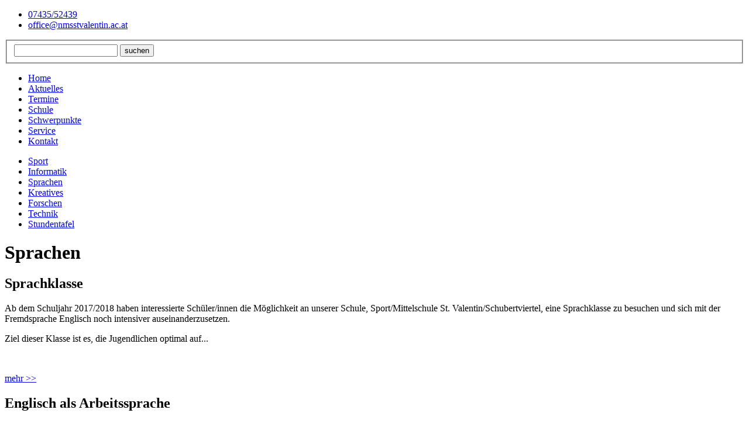

--- FILE ---
content_type: text/html
request_url: http://www.nms-schubertviertel.at/schwerpunkte-sprachen
body_size: 13438
content:
<!DOCTYPE html>
<html lang="de">
<head>
<title>NMS/SMS St. Valentin Schubertviertel I Schwerpunkte - Sprachen</title>
<meta http-equiv="Content-Type" content="text/html; charset=utf-8" />
<meta http-equiv="content-Style-Type" content="text/css" />
<meta http-equiv="content-language" content="de" />
<meta name="author" content="PEHAMEDIEN I www.peha.at" />
<meta name="description" content="NMS/SMS St. Valentin Schubertviertel I Schwerpunkte - Sprachen" />
<meta name="viewport" content="width=device-width, initial-scale=1, maximum-scale=1">
<link rel="shortcut icon" href="images/favicon.ico" type="image/x-icon">
<link rel="icon" href="images/favicon.ico" type="image/x-icon">
<link href='http://fonts.googleapis.com/css?family=Open+Sans:400,700,300,800' rel='stylesheet' type='text/css'>
<meta http-equiv="content-Style-Type" content="text/css" />
<link rel="stylesheet" type="text/css" href="self_service_lite/frontend/main.css" />
    <link rel="stylesheet" type="text/css" href="self_service_lite/frontend/sidebar-main.css" />
<!--[if IE]>
<link rel="stylesheet" type="text/css" href="self_service_lite/frontend/ie_frontend.css" /> 
<![endif]-->
<script type="text/javascript" src="self_service_lite/scripts/searchresultshighlight.js"></script>
<script type="text/javascript">
!window.jQuery && document.write('<script type="text/javascript" src="http://ajax.googleapis.com/ajax/libs/jquery/1.8.3/jquery.min.js"><\/script>');
</script>
<!-- Lightbox2 -->
<script type="text/javascript" src="self_service_lite/customized/lightbox/lightbox.js"></script>
<link rel="stylesheet" type="text/css" href="self_service_lite/customized/lightbox/lightbox.css" media="screen" />
<!-- Weitere Optionen: http://lokeshdhakar.com/projects/lightbox2/#options --><link rel="stylesheet" type="text/css" href="self_service_lite/customized/frontend.css" />
<link rel='canonical' href='http://www.nms-schubertviertel.at/index.php?g=schwerpunkte-sprachen' />
</head><body class="index sub_schwerpunkte sub_sprachen">
<div id="fb-root"></div>
<script>(function(d, s, id) {
  var js, fjs = d.getElementsByTagName(s)[0];
  if (d.getElementById(id)) return;
  js = d.createElement(s); js.id = id;
  js.src = "//connect.facebook.net/de_DE/sdk.js#xfbml=1&version=v2.8&appId=242740962476097";
  fjs.parentNode.insertBefore(js, fjs);
}(document, 'script', 'facebook-jssdk'));</script>
<div id="wrapper">
<div id="header">
<a id="logo" href="index.php"></a>
<ul class="contact"><li class="phone"><a href="tel://+43743552439">07435/52439</a></li>
<li class="mail"><a href="mailto:office@nmsstvalentin.ac.at">office@nmsstvalentin.ac.at</a></li>
</ul>
<form class='ssl_searchform' action='index.php' method='get' name='ssl_searchform' onsubmit='return checkdata()'>
<fieldset>
<input type='hidden' name='g' value="schwerpunkte-sprachen">
<input class='sslsearchinput' name='h' type='text' value='' />
<input class='sslsearchbutton' type='submit' value='suchen' />
</fieldset>
</form>
</div>
<nav id="menu"><ul class='sslmenue sub1 index'>
   <li class='sub_home'><a  href='willkommen'>Home</a>
      
      </li>
   <li class='sub_aktuelles'><a  href='aktuelles'>Aktuelles</a>
      
      </li>
   <li class='sub_termine'><a  href='termine'>Termine</a>
      
      </li>
   <li class='sub_schule'><a  href='schule'>Schule</a>
      
      </li>
   <li class='sub_schwerpunkte sslmenueactive_li'><a  class='sslmenueactive' href='schwerpunkte'>Schwerpunkte</a>
      
      </li>
   <li class='sub_service'><a  href='service'>Service</a>
      
      </li>
   <li class='sub_kontakt'><a  href='kontakt'>Kontakt</a></li>
   </ul></nav>


<div id='self-service-lite-sidebar' class='self-service-lite-sidebar'>
</div>

<nav id="submenu"><ul class='sslmenue sub2 sub_ul_schwerpunkte index'>
      <li class='sub_schwerpunkte sub_sport'><a  href='schwerpunkte-sport'>Sport</a>
         
         </li>
      <li class='sub_schwerpunkte sub_informatik'><a  href='schwerpunkte-informatik'>Informatik</a>
         
         </li>
      <li class='sub_schwerpunkte sub_sprachen sslmenueactive_li'><a  class='sslmenueactive' href='schwerpunkte-sprachen'>Sprachen</a>
         
         </li>
      <li class='sub_schwerpunkte sub_kreatives'><a  href='schwerpunkte-kreatives'>Kreatives</a></li>
      <li class='sub_schwerpunkte sub_forschen'><a  href='schwerpunkte-forschen'>Forschen</a></li>
      <li class='sub_schwerpunkte sub_technik'><a  href='schwerpunkte-technisch-handwerkliche-grundlagen'>Technik</a></li>
      <li class='sub_schwerpunkte sub_stundentafel'><a  href='schwerpunkte-stundentafel'>Stundentafel</a></li>
      </ul></nav>
<div id='self-service-lite' class='index sub_schwerpunkte sub_sprachen'><!-- self-service-lite-content-start --><!-- ssl element 1 start -->
<div id='i587c880c97dcc'>
<div class='sslheadline'><h1>Sprachen</h1></div>
</div>
<!-- ssl element 1 end -->

<!-- ssl element 2 start -->
<div class='ssldiv_50' id='i58760975b9c9b'>
<div class='sslheadline'><h2>Sprachklasse</h2></div>
<p>Ab dem Schuljahr 2017/2018 haben interessierte Sch&uuml;ler/innen die M&ouml;glichkeit an unserer Schule, Sport/Mittelschule St. Valentin/Schubertviertel, eine Sprachklasse zu besuchen und sich mit der Fremdsprache Englisch noch intensiver auseinanderzusetzen.</p> 
<p>Ziel dieser Klasse ist es, die Jugendlichen optimal auf...</p>
<p>&nbsp;</p>
<p><a class="more" href="schwerpunkte-sprachen-sprachenklasse">mehr &gt;&gt;</a></p></div>
<!-- ssl element 2 end -->

<!-- ssl element 3 start -->
<div class='ssldiv_50' id='i58760975b1092'>
<div class='sslheadline'><h2>Englisch als Arbeitssprache</h2></div>
<p>An unserer Schule lassen wir die Fremdsprache Englisch auch in regul&auml;ren Unterrichtsgegenst&auml;nden wie Biologie, Geografie, etc. mit einflie&szlig;en.</p> 
<p>Das bedeutet, dass die Sch&uuml;ler/innen Unterricht auf Deutsch und Englisch &ndash; also zweisprachig (bilingual) - erfahren k&ouml;nnen.</p>
<p>&nbsp;</p>
<p><a class="more" href="schwerpunkte-sprachen-englisch-als-arbeitssprache">mehr &gt;&gt;</a></p></div>
<!-- ssl element 3 end -->

<!-- ssl element 4 start -->
<div class='ssldiv_50' id='i5fa3dd35d68fa'>
<div class='sslheadline'><h2>Wahlpflichtfach "Global English"</h2></div>
<p>Durch diesen Schwerpunkt bieten wir allen sprachbegabten Sch&uuml;ler/innen ab der 3. Klasse die M&ouml;glichkeit die lebende Fremdsprache Englisch im Hinblick auf eine weiterf&uuml;hrende Ausbildung an einer h&ouml;heren Schule oder ...</p> 
<p>&nbsp;</p>
<p><a class="more" href="schwerpunkte-sprachen-global-english">mehr &gt;&gt;</a></p></div>
<!-- ssl element 4 end -->

<!-- ssl element 5 start -->
<div class='ssldiv_50' id='i5fc637c24b2e7'>
<div class='sslheadline'><h2>Sprachen - FAQs</h2></div>
<p><strong>Wie viele Englischstunden haben die Sch&uuml;ler/innen pro Woche?</strong></p> 
<p>Zu den 4 Wochenstunden Englisch kommen ab der 2. Klasse noch 2 zus&auml;tzliche dazu.<strong><br /></strong></p>
<p>&nbsp;</p>
<p><strong>Wird in den Nebengegenst&auml;nden nur Englisch gesprochen?</strong></p>
<p><strong>&nbsp;</strong></p>
<p><a class="more" href="schwerpunkte-sprachen-sprachen-faqs">mehr &gt;&gt;</a></p></div>
<!-- ssl element 5 end -->

<!-- ssl element 8 start -->
<div id='i58594d9fc6da6'>
<img src='self_service_lite/content/index/-sub-/schwerpunkte/-sub-/sprachen/files/sprachen_58594d9fc1611.jpg' width="600" height="338" class='sslimageblock' alt='NMS/SMS Schubertviertel St. Valentin' title='NMS/SMS Schubertviertel St. Valentin'>
</div>
<!-- ssl element 8 end -->

<!-- self-service-lite-content-end --></div>
</div><!-- end of main-wrapper -->


<div id='self-service-lite-sidebar-1' class='self-service-lite-sidebar'>
<div id='self-service-lite-mastersidebar-1' class='self-service-lite-mastersidebar'>
<!-- ssl colstart -->
<div class='ssldiv_65' id='i58482da2cd00c'>
<!-- ssl element 10 start -->
<div class='ssldiv_33 item' id='sbi57e8f142c070c'>
<a href='termine'><img src='self_service_lite/content/section_1/-sub-/__sslsidebar__/files/termine_585ba9f298911.jpg' width="300" height="450" class='sslimageleft' alt='NMS/SMS Schubertviertel St. Valentin' title='NMS/SMS Schubertviertel St. Valentin'></a>
<h3><a href="termine">Termine</a></h3></div>
<!-- ssl element 10 end -->

<!-- ssl element 11 start -->
<div class='ssldiv_33 item' id='sbi560beb71dfccf'>
<a href='aktuelles'><img src='self_service_lite/content/section_1/-sub-/__sslsidebar__/files/aktuelles_5874f595ef773.jpg' width="300" height="450" class='sslimageleft' alt='NMS/SMS Schubertviertel St. Valentin' title='NMS/SMS Schubertviertel St. Valentin'></a>
<h3><a href="aktuelles">Aktuelles</a></h3></div>
<!-- ssl element 11 end -->

<!-- ssl element 12 start -->
<div class='ssldiv_33 item' id='sbi560be7e412b40'>
<a href='service'><img src='self_service_lite/content/section_1/-sub-/__sslsidebar__/files/service_5874f4cf1418d.jpg' width="300" height="450" class='sslimageleft' alt='NMS/SMS Schubertviertel St. Valentin' title='NMS/SMS Schubertviertel St. Valentin'></a>
<h3><a href="service">Service</a></h3></div>
<!-- ssl element 12 end -->

<!-- ssl element 13 start -->
<div class='download' id='sbi587f47e993d66'>
<p><a href="http://www.nms-schubertviertel.at/">Men&uuml;plan KW 51&gt;&gt;</a></p> <a class='ssldownloadlink' href='http://www.nms-schubertviertel.at/self_service_lite/content/section_1/-sub-/__sslsidebar__/files/menueplan_kw_51_693fbc78174a8.pdf' target='_blank'>Download</a></div>
<!-- ssl element 13 end -->

</div>
<!-- sslcolend -->
<!-- ssl element 15 start -->
<div class='ssldiv_35 social' id='sbi5848284296c11'>
<div class="fb-page" data-href="https://www.facebook.com/schubertviertel" data-tabs="timeline" data-small-header="true" data-adapt-container-width="true" data-hide-cover="false" data-show-facepile="true"> 
<blockquote class="fb-xfbml-parse-ignore" cite="https://www.facebook.com/schubertviertel"><a href="https://www.facebook.com/schubertviertel">Sport/Mittelschule St.Valentin/Schubertviertel</a></blockquote>
</div></div>
<!-- ssl element 15 end -->

</div>

</div>



<div id='self-service-lite-sidebar-2' class='self-service-lite-sidebar'>
<div id='self-service-lite-mastersidebar-2' class='self-service-lite-mastersidebar'>
<!-- ssl element 16 start -->
<div class='copyright' id='sbi560d01498b56c'>
<ul> 
<li>&copy; <a href="http://www.peha.at/" target="_blank">Webdesign by PEHAMEDIEN</a></li>
<li><a href="https://bildung.bmbwf.gv.at/datenschutz" target="_blank">Datenschutz</a></li>
</ul></div>
<!-- ssl element 16 end -->

<!-- ssl element 17 start -->
<div class='link' id='sbi57e8f95651fd6'>
<a href='willkommen'><img src='self_service_lite/content/section_2/-sub-/__sslsidebar__/files/logo_585bb4570a416.jpg' width="350" height="105" class='sslimagecenter' alt='NMS/SMS Schubertviertel St. Valentin' title='NMS/SMS Schubertviertel St. Valentin'></a>
</div>
<!-- ssl element 17 end -->

<!-- ssl element 18 start -->
<div class='menu' id='sbi57e8f8d824619'>
<ul> 
<li><a href="http://wi-valentin.at/lehrberufe" target="_blank">Lehrberufe in St. Valentin</a></li>
<li><a href="impressum">Impressum</a></li>
<li><a href="kontakt">Kontakt</a></li>
</ul></div>
<!-- ssl element 18 end -->

</div>

</div>

<a class='admin' href='index.php?g=schwerpunkte-sprachen&amp;rc=login&amp;show=0'>Admin</a><script src="js/owl.carousel.min.js"></script>
<script src="js/kirm.js"></script>
<script>
$(document).ready(function() {
      $( ".scaleable" ).wrap( "<div class='container-scaleable'></div>" );
	  
	  $("body.ssl_admin .slides" ).removeClass("slides");
      $(".slides").owlCarousel({
        autoPlay : 5000,
        stopOnHover : false,
        navigation:true,
		navigationText: [
        "<i class='icon-chevron-left icon-white'><</i>",
        "<i class='icon-chevron-right icon-white'>></i>"],
		pagination:false,
        paginationSpeed : 1000,
        goToFirstSpeed : 2000,
        singleItem : true,
        autoHeight : false,
        transitionStyle:"fade"
      });
     
    });
</script>
<script type="text/javascript">
$(document).ready(function(){
 var foplhoerco = $(".sslerror").css("color");
 $("form.sslform td.error input, td.error textarea, td.error select").css("color", foplhoerco);
$("form.sslform input[name^='submitform_label']").each(function(index) {
		var valuetext = $(this).val();
		var inputvaluetext = $(this).parent().next("td").find("input, textarea").val();		
		if (inputvaluetext == "") {
 	$(this).parent().next("td").find("input, textarea").attr("value", valuetext).addClass("emptyinput");
		};				
		$(this).parent().next("td").find("input, textarea").blur(function(){
				if($(this).val()!=""){
        $(this).removeClass("emptyinput").css("color","");
						}
    if($(this).val()==""){
        $(this).val(valuetext).css("color", foplhoerco);
						}						
				$(this).removeClass("foplhofocus");							
				});	
				
			$(this).parent().next("td").find("input, textarea").focus(function(){
    if(valuetext === ""){
        valuetext = $(this).val();
    }
    if($(this).val() == valuetext){
        $(this).val("");
					}					
				$(this).addClass("foplhofocus");					
				});				
 }); 
 $("form.sslform td.sslformtableft").css("display","none");   
 $("form.sslform input.sslformbutton").click(function(){
  $("form.sslform .emptyinput").attr("value","");
 });  
});
</script>

</body>
</html>

--- FILE ---
content_type: application/javascript
request_url: http://www.nms-schubertviertel.at/js/kirm.js
body_size: 1378
content:
// responsive nav bei small
 $("<span id='kirm-opener'></span><div id='kirm' style='display:none'></div>").prependTo("body"); // add button + main menue container
 $("ul.sub1").clone().removeClass("menue").addClass("kirm-content").appendTo("div#kirm"); // add menue copy to wrapper
 $("ul.kirm-content * ul").siblings().addClass("kirm-content-sub").append("<span class='kirm-has-submenue'></span>").next().hide(); // has sub menue - link prepare
 $("span#kirm-opener").click(function() { // open-close main manue container       
  $("div#kirm ul * ul").hide(); // close sub menues if open
        $("div#kirm span.kirm-has-submenue").removeClass("kirm-has-submenue-open"); // change arrow of open sub menue opener
        $("div#kirm").toggleClass("kirm-open").slideToggle(450); // open main menue container
 });
 $("a.kirm-content-sub").click(function(e) {    // open-close submenue
  e.preventDefault();   
        $(this).next("ul").slideToggle(300).toggleClass("kirm-submenue-is-open"); // open-close sub menue
        $(this).find("span.kirm-has-submenue").toggleClass("kirm-has-submenue-open"); // change arrow
 });
 $(window).resize(function () { // resize big to small viewort with resp menue open >> resize back to big
        if ($("#kirm-opener").css("display") == "none") {
            $("div#kirm").removeClass("kirm-open").hide();
     }
    });